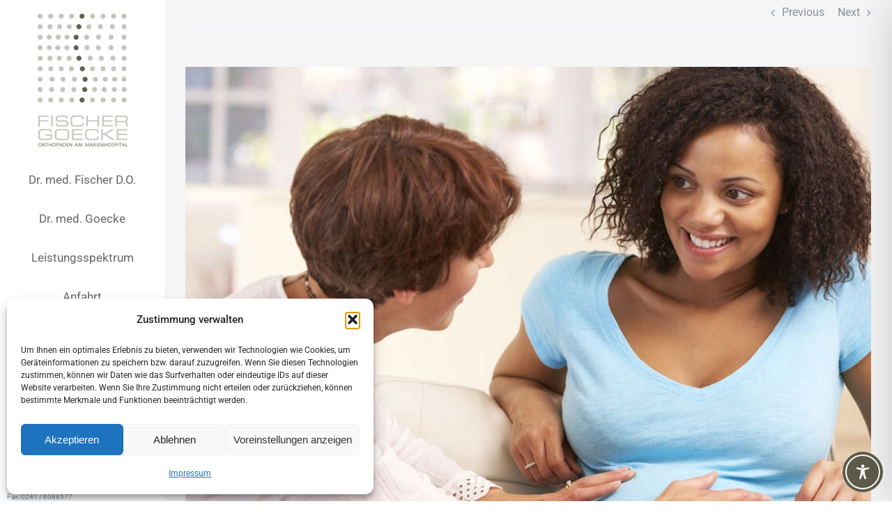

--- FILE ---
content_type: text/javascript
request_url: https://fischer-goecke.de/wp-content/cache/wpfc-minified/eg0w53n0/683zv.js
body_size: 3435
content:
(function (global, factory){
typeof exports==='object'&&typeof module!=='undefined' ? module.exports=factory() :
typeof define==='function'&&define.amd ? define(factory) :
(global=global||self, global.hotkeys=factory());
}(this, (function (){ 'use strict';
var isff=typeof navigator!=='undefined' ? navigator.userAgent.toLowerCase().indexOf('firefox') > 0:false;
function addEvent(object, event, method){
if(object.addEventListener){
object.addEventListener(event, method, false);
}else if(object.attachEvent){
object.attachEvent("on".concat(event), function (){
method(window.event);
});
}}
function getMods(modifier, key){
var mods=key.slice(0, key.length - 1);
for (var i=0; i < mods.length; i++){
mods[i]=modifier[mods[i].toLowerCase()];
}
return mods;
}
function getKeys(key){
if(typeof key!=='string') key='';
key=key.replace(/\s/g, '');
var keys=key.split(',');
var index=keys.lastIndexOf('');
for (; index >=0;){
keys[index - 1] +=',';
keys.splice(index, 1);
index=keys.lastIndexOf('');
}
return keys;
}
function compareArray(a1, a2){
var arr1=a1.length >=a2.length ? a1:a2;
var arr2=a1.length >=a2.length ? a2:a1;
var isIndex=true;
for (var i=0; i < arr1.length; i++){
if(arr2.indexOf(arr1[i])===-1) isIndex=false;
}
return isIndex;
}
var _keyMap={
backspace: 8,
tab: 9,
clear: 12,
enter: 13,
return: 13,
esc: 27,
escape: 27,
space: 32,
left: 37,
up: 38,
right: 39,
down: 40,
del: 46,
delete: 46,
ins: 45,
insert: 45,
home: 36,
end: 35,
pageup: 33,
pagedown: 34,
capslock: 20,
'⇪': 20,
',': 188,
'.': 190,
'/': 191,
'`': 192,
'-': isff ? 173:189,
'=': isff ? 61:187,
';': isff ? 59:186,
'\'': 222,
'[': 219,
']': 221,
'\\': 220
};
var _modifier={
'⇧': 16,
shift: 16,
'⌥': 18,
alt: 18,
option: 18,
'⌃': 17,
ctrl: 17,
control: 17,
'⌘': 91,
cmd: 91,
command: 91
};
var modifierMap={
16: 'shiftKey',
18: 'altKey',
17: 'ctrlKey',
91: 'metaKey',
shiftKey: 16,
ctrlKey: 17,
altKey: 18,
metaKey: 91
};
var _mods={
16: false,
18: false,
17: false,
91: false
};
var _handlers={};
for (var k=1; k < 20; k++){
_keyMap["f".concat(k)]=111 + k;
}
var _downKeys=[];
var _scope='all';
var elementHasBindEvent=[];
var code=function code(x){
return _keyMap[x.toLowerCase()]||_modifier[x.toLowerCase()]||x.toUpperCase().charCodeAt(0);
};
function setScope(scope){
_scope=scope||'all';
}
function getScope(){
return _scope||'all';
}
function getPressedKeyCodes(){
return _downKeys.slice(0);
}
function filter(event){
var target=event.target||event.srcElement;
var tagName=target.tagName;
var flag=true;
if(target.isContentEditable||(tagName==='INPUT'||tagName==='TEXTAREA'||tagName==='SELECT')&&!target.readOnly){
flag=false;
}
return flag;
}
function isPressed(keyCode){
if(typeof keyCode==='string'){
keyCode=code(keyCode);
}
return _downKeys.indexOf(keyCode)!==-1;
}
function deleteScope(scope, newScope){
var handlers;
var i;
if(!scope) scope=getScope();
for (var key in _handlers){
if(Object.prototype.hasOwnProperty.call(_handlers, key)){
handlers=_handlers[key];
for (i=0; i < handlers.length;){
if(handlers[i].scope===scope) handlers.splice(i, 1);else i++;
}}
}
if(getScope()===scope) setScope(newScope||'all');
}
function clearModifier(event){
var key=event.keyCode||event.which||event.charCode;
var i=_downKeys.indexOf(key);
if(i >=0){
_downKeys.splice(i, 1);
}
if(event.key&&event.key.toLowerCase()==='meta'){
_downKeys.splice(0, _downKeys.length);
}
if(key===93||key===224) key=91;
if(key in _mods){
_mods[key]=false;
for (var k in _modifier){
if(_modifier[k]===key) hotkeys[k]=false;
}}
}
function unbind(keysInfo){
if(!keysInfo){
Object.keys(_handlers).forEach(function (key){
return delete _handlers[key];
});
}else if(Array.isArray(keysInfo)){
keysInfo.forEach(function (info){
if(info.key) eachUnbind(info);
});
}else if(typeof keysInfo==='object'){
if(keysInfo.key) eachUnbind(keysInfo);
}else if(typeof keysInfo==='string'){
for (var _len=arguments.length, args=new Array(_len > 1 ? _len - 1:0), _key=1; _key < _len; _key++){
args[_key - 1]=arguments[_key];
}
var scope=args[0],
method=args[1];
if(typeof scope==='function'){
method=scope;
scope='';
}
eachUnbind({
key: keysInfo,
scope: scope,
method: method,
splitKey: '+'
});
}}
var eachUnbind=function eachUnbind(_ref){
var key=_ref.key,
scope=_ref.scope,
method=_ref.method,
_ref$splitKey=_ref.splitKey,
splitKey=_ref$splitKey===void 0 ? '+':_ref$splitKey;
var multipleKeys=getKeys(key);
multipleKeys.forEach(function (originKey){
var unbindKeys=originKey.split(splitKey);
var len=unbindKeys.length;
var lastKey=unbindKeys[len - 1];
var keyCode=lastKey==='*' ? '*':code(lastKey);
if(!_handlers[keyCode]) return;
if(!scope) scope=getScope();
var mods=len > 1 ? getMods(_modifier, unbindKeys):[];
_handlers[keyCode]=_handlers[keyCode].map(function (record){
var isMatchingMethod=method ? record.method===method:true;
if(isMatchingMethod&&record.scope===scope&&compareArray(record.mods, mods)){
return {};}
return record;
});
});
};
function eventHandler(event, handler, scope){
var modifiersMatch;
if(handler.scope===scope||handler.scope==='all'){
modifiersMatch=handler.mods.length > 0;
for (var y in _mods){
if(Object.prototype.hasOwnProperty.call(_mods, y)){
if(!_mods[y]&&handler.mods.indexOf(+y) > -1||_mods[y]&&handler.mods.indexOf(+y)===-1){
modifiersMatch=false;
}}
}
if(handler.mods.length===0&&!_mods[16]&&!_mods[18]&&!_mods[17]&&!_mods[91]||modifiersMatch||handler.shortcut==='*'){
if(handler.method(event, handler)===false){
if(event.preventDefault) event.preventDefault();else event.returnValue=false;
if(event.stopPropagation) event.stopPropagation();
if(event.cancelBubble) event.cancelBubble=true;
}}
}}
function dispatch(event){
var asterisk=_handlers['*'];
var key=event.keyCode||event.which||event.charCode;
if(!hotkeys.filter.call(this, event)) return;
if(key===93||key===224) key=91;
if(_downKeys.indexOf(key)===-1&&key!==229) _downKeys.push(key);
['ctrlKey', 'altKey', 'shiftKey', 'metaKey'].forEach(function (keyName){
var keyNum=modifierMap[keyName];
if(event[keyName]&&_downKeys.indexOf(keyNum)===-1){
_downKeys.push(keyNum);
}else if(!event[keyName]&&_downKeys.indexOf(keyNum) > -1){
_downKeys.splice(_downKeys.indexOf(keyNum), 1);
}else if(keyName==='metaKey'&&event[keyName]&&_downKeys.length===3){
if(!(event.ctrlKey||event.shiftKey||event.altKey)){
_downKeys=_downKeys.slice(_downKeys.indexOf(keyNum));
}}
});
if(key in _mods){
_mods[key]=true;
for (var k in _modifier){
if(_modifier[k]===key) hotkeys[k]=true;
}
if(!asterisk) return;
}
for (var e in _mods){
if(Object.prototype.hasOwnProperty.call(_mods, e)){
_mods[e]=event[modifierMap[e]];
}}
if(event.getModifierState&&!(event.altKey&&!event.ctrlKey)&&event.getModifierState('AltGraph')){
if(_downKeys.indexOf(17)===-1){
_downKeys.push(17);
}
if(_downKeys.indexOf(18)===-1){
_downKeys.push(18);
}
_mods[17]=true;
_mods[18]=true;
}
var scope=getScope();
if(asterisk){
for (var i=0; i < asterisk.length; i++){
if(asterisk[i].scope===scope&&(event.type==='keydown'&&asterisk[i].keydown||event.type==='keyup'&&asterisk[i].keyup)){
eventHandler(event, asterisk[i], scope);
}}
}
if(!(key in _handlers)) return;
for (var _i=0; _i < _handlers[key].length; _i++){
if(event.type==='keydown'&&_handlers[key][_i].keydown||event.type==='keyup'&&_handlers[key][_i].keyup){
if(_handlers[key][_i].key){
var record=_handlers[key][_i];
var splitKey=record.splitKey;
var keyShortcut=record.key.split(splitKey);
var _downKeysCurrent=[];
for (var a=0; a < keyShortcut.length; a++){
_downKeysCurrent.push(code(keyShortcut[a]));
}
if(_downKeysCurrent.sort().join('')===_downKeys.sort().join('')){
eventHandler(event, record, scope);
}}
}}
}
function isElementBind(element){
return elementHasBindEvent.indexOf(element) > -1;
}
function hotkeys(key, option, method){
_downKeys=[];
var keys=getKeys(key);
var mods=[];
var scope='all';
var element=document;
var i=0;
var keyup=false;
var keydown=true;
var splitKey='+';
if(method===undefined&&typeof option==='function'){
method=option;
}
if(Object.prototype.toString.call(option)==='[object Object]'){
if(option.scope) scope=option.scope;
if(option.element) element=option.element;
if(option.keyup) keyup=option.keyup;
if(option.keydown!==undefined) keydown=option.keydown;
if(typeof option.splitKey==='string') splitKey=option.splitKey;
}
if(typeof option==='string') scope=option;
for (; i < keys.length; i++){
key=keys[i].split(splitKey);
mods=[];
if(key.length > 1) mods=getMods(_modifier, key);
key=key[key.length - 1];
key=key==='*' ? '*':code(key);
if(!(key in _handlers)) _handlers[key]=[];
_handlers[key].push({
keyup: keyup,
keydown: keydown,
scope: scope,
mods: mods,
shortcut: keys[i],
method: method,
key: keys[i],
splitKey: splitKey
});
}
if(typeof element!=='undefined'&&!isElementBind(element)&&window){
elementHasBindEvent.push(element);
addEvent(element, 'keydown', function (e){
dispatch(e);
});
addEvent(window, 'focus', function (){
_downKeys=[];
});
addEvent(element, 'keyup', function (e){
dispatch(e);
clearModifier(e);
});
}}
var _api={
setScope: setScope,
getScope: getScope,
deleteScope: deleteScope,
getPressedKeyCodes: getPressedKeyCodes,
isPressed: isPressed,
filter: filter,
unbind: unbind
};
for (var a in _api){
if(Object.prototype.hasOwnProperty.call(_api, a)){
hotkeys[a]=_api[a];
}}
if(typeof window!=='undefined'){
var _hotkeys=window.hotkeys;
hotkeys.noConflict=function (deep){
if(deep&&window.hotkeys===hotkeys){
window.hotkeys=_hotkeys;
}
return hotkeys;
};
window.hotkeys=hotkeys;
}
return hotkeys;
})));